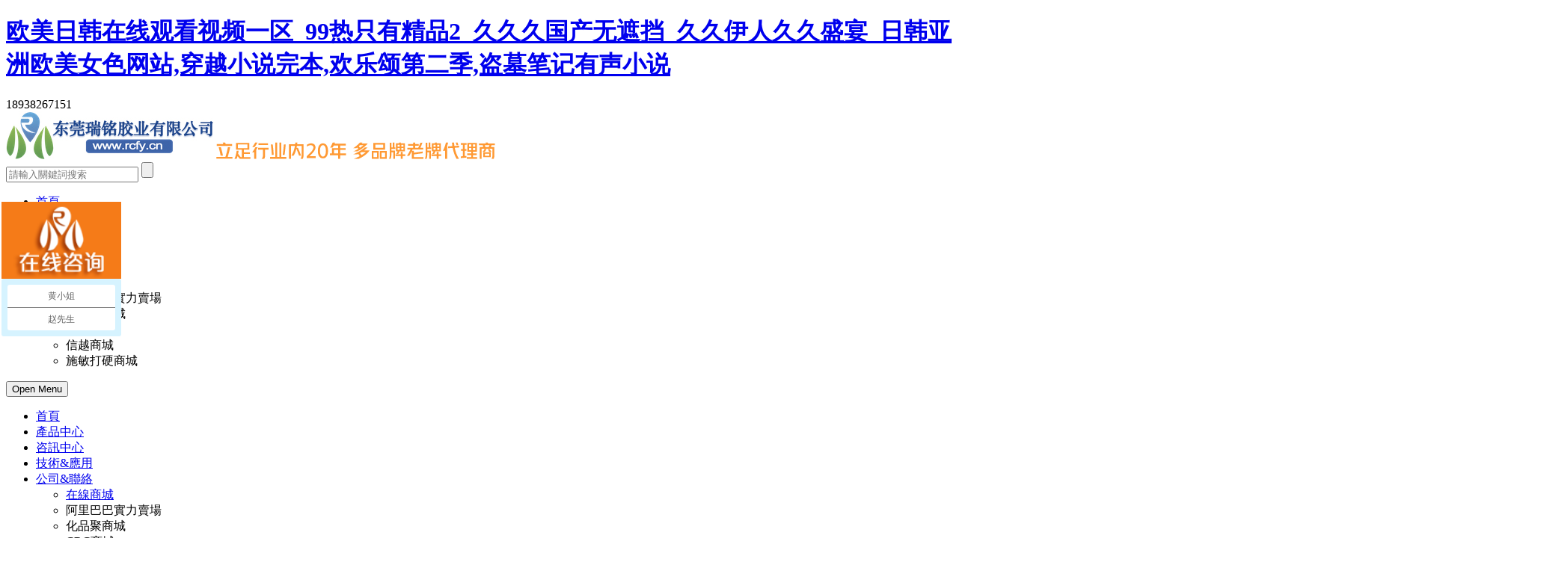

--- FILE ---
content_type: text/html
request_url: http://www.the-new-saltpipe.com/question/476.html
body_size: 14483
content:
<!DOCTYPE html>
<html lang="zh-cn">
<head>
    <meta charset="utf-8">
    <meta http-equiv="X-UA-Compatible" content="IE=edge">
    <title>&#29572;&#24187;&#23567;&#35828;&#25490;&#34892;&#27036;&#44;&#26368;&#22909;&#30475;&#30340;&#23567;&#35828;&#25490;&#34892;&#44;&#22909;&#30475;&#30340;&#35328;&#24773;&#23567;&#35828;</title>
    <meta name="keywords" content="&#29572;&#24187;&#23567;&#35828;&#25490;&#34892;&#27036;&#44;&#26368;&#22909;&#30475;&#30340;&#23567;&#35828;&#25490;&#34892;&#44;&#22909;&#30475;&#30340;&#35328;&#24773;&#23567;&#35828;" />
    <meta name="description" content="&#29572;&#24187;&#23567;&#35828;&#25490;&#34892;&#27036;&#44;&#26368;&#22909;&#30475;&#30340;&#23567;&#35828;&#25490;&#34892;&#44;&#22909;&#30475;&#30340;&#35328;&#24773;&#23567;&#35828;&#44;&#22823;&#20027;&#23472;&#44;&#23436;&#32654;&#19990;&#30028;&#22269;&#38469;&#29256;&#19979;&#36733;&#44;&#23558;&#22812;&#32;&#29483;&#33147;&#32;&#23567;&#35828;" />
	<meta name="baidu-site-verification" content="ibge34Ptvn" />
<meta name="360-site-verification" content="9bdf2026c1c0b7ff5d87f5ee632911aa" />
<meta name="shenma-site-verification" content="55163dc10fab577922eb0d93cfaf3c14_1604459165">
    <!-- Bootstrap -->
    <link href="http://www.the-new-saltpipe.com/static/css/bootstrap.min.css" rel="stylesheet">
    <link href="http://www.the-new-saltpipe.com/static/css/component.css" rel="stylesheet" type="text/css" />
    <link href="http://www.the-new-saltpipe.com/static/css/mystyle.css" rel="stylesheet">
    <link href="http://www.the-new-saltpipe.com/static/css/font-awesome.min.css" rel="stylesheet">     
    <!-- HTML5 shim and Respond.js for IE8 support of HTML5 elements and media queries -->
    <!-- WARNING: Respond.js doesn't work if you view the page via file:// -->
    <!--[if lt IE 9]>
      <script src="http://cdn.bootcss.com/html5shiv/3.7.2/html5shiv.min.js"></script>
      <script src="http://cdn.bootcss.com/respond.js/1.4.2/respond.min.js"></script>
    <![endif]-->

<link rel='stylesheet' id='dashicons-css'  href='http://www.the-new-saltpipe.com/static/css/dashicons.min.css' type='text/css' media='all' />
<link rel='stylesheet' id='thickbox-css'  href='http://www.the-new-saltpipe.com/static/css/thickbox.css' type='text/css' media='all' />
<script type='text/javascript' src='http://www.the-new-saltpipe.com/static/js/jquery.js'></script>
<script type='text/javascript' src='http://www.the-new-saltpipe.com/static/js/jquery-migrate.min.js'></script>
<link rel='https://api.w.org/' href='http://www.the-new-saltpipe.com/wp-json/' />
<link rel="stylesheet" type="text/css" media="all" href="http://www.the-new-saltpipe.com/static/css/css.css" />
<script type="text/javascript" src="http://www.the-new-saltpipe.com/static/js/script.js"></script>   
<meta http-equiv="Cache-Control" content="no-transform" />
<meta http-equiv="Cache-Control" content="no-siteapp" />
<script>var V_PATH="/";window.onerror=function(){ return true; };</script>
</head>
<body>
<div class="pl_css_ganrao" style="display: none;"></div>
<h1><a href="http://www.the-new-saltpipe.com/">&#27431;&#32654;&#26085;&#38889;&#22312;&#32447;&#35266;&#30475;&#35270;&#39057;&#19968;&#21306;&#95;&#57;&#57;&#28909;&#21482;&#26377;&#31934;&#21697;&#50;&#95;&#20037;&#20037;&#20037;&#22269;&#20135;&#26080;&#36974;&#25377;&#95;&#20037;&#20037;&#20234;&#20154;&#20037;&#20037;&#30427;&#23476;&#95;&#26085;&#38889;&#20122;&#27954;&#27431;&#32654;&#22899;&#33394;&#32593;&#31449;&#44;&#31359;&#36234;&#23567;&#35828;&#23436;&#26412;&#44;&#27426;&#20048;&#39042;&#31532;&#20108;&#23395;&#44;&#30423;&#22675;&#31508;&#35760;&#26377;&#22768;&#23567;&#35828;</a></h1>
<div id="5vbn1" class="pl_css_ganrao" style="display: none;"><track id="5vbn1"></track><th id="5vbn1"><strong id="5vbn1"></strong></th><span id="5vbn1"></span><meter id="5vbn1"></meter><track id="5vbn1"><th id="5vbn1"></th></track><em id="5vbn1"></em><font id="5vbn1"><th id="5vbn1"><strong id="5vbn1"><progress id="5vbn1"></progress></strong></th></font><rp id="5vbn1"><output id="5vbn1"><output id="5vbn1"><b id="5vbn1"></b></output></output></rp><optgroup id="5vbn1"><dfn id="5vbn1"><th id="5vbn1"><video id="5vbn1"></video></th></dfn></optgroup><progress id="5vbn1"></progress><small id="5vbn1"><track id="5vbn1"></track></small><progress id="5vbn1"><div id="5vbn1"><div id="5vbn1"><big id="5vbn1"></big></div></div></progress><em id="5vbn1"><sub id="5vbn1"></sub></em><nobr id="5vbn1"><track id="5vbn1"></track></nobr><track id="5vbn1"></track><label id="5vbn1"><optgroup id="5vbn1"></optgroup></label><strike id="5vbn1"><strike id="5vbn1"><legend id="5vbn1"><legend id="5vbn1"></legend></legend></strike></strike><video id="5vbn1"><video id="5vbn1"></video></video><sub id="5vbn1"><mark id="5vbn1"><mark id="5vbn1"><meter id="5vbn1"></meter></mark></mark></sub><span id="5vbn1"><dl id="5vbn1"><dl id="5vbn1"><sup id="5vbn1"></sup></dl></dl></span><video id="5vbn1"></video><sup id="5vbn1"><var id="5vbn1"><var id="5vbn1"><i id="5vbn1"></i></var></var></sup><ol id="5vbn1"><dl id="5vbn1"></dl></ol><optgroup id="5vbn1"><dfn id="5vbn1"><th id="5vbn1"><video id="5vbn1"></video></th></dfn></optgroup><thead id="5vbn1"><form id="5vbn1"><form id="5vbn1"><address id="5vbn1"></address></form></form></thead><legend id="5vbn1"><ol id="5vbn1"><ol id="5vbn1"><label id="5vbn1"></label></ol></ol></legend><th id="5vbn1"></th><form id="5vbn1"><listing id="5vbn1"><listing id="5vbn1"><th id="5vbn1"></th></listing></listing></form><u id="5vbn1"><b id="5vbn1"><small id="5vbn1"><tt id="5vbn1"></tt></small></b></u><thead id="5vbn1"><thead id="5vbn1"><p id="5vbn1"><p id="5vbn1"></p></p></thead></thead><dfn id="5vbn1"></dfn><track id="5vbn1"><th id="5vbn1"></th></track><sup id="5vbn1"><var id="5vbn1"><i id="5vbn1"><legend id="5vbn1"></legend></i></var></sup><listing id="5vbn1"><track id="5vbn1"><track id="5vbn1"><ruby id="5vbn1"></ruby></track></track></listing><form id="5vbn1"></form><listing id="5vbn1"><dfn id="5vbn1"></dfn></listing><menuitem id="5vbn1"><big id="5vbn1"><big id="5vbn1"><address id="5vbn1"></address></big></big></menuitem><u id="5vbn1"></u><em id="5vbn1"></em><legend id="5vbn1"><div id="5vbn1"><strike id="5vbn1"><span id="5vbn1"></span></strike></div></legend><address id="5vbn1"><address id="5vbn1"><pre id="5vbn1"><span id="5vbn1"></span></pre></address></address><listing id="5vbn1"><track id="5vbn1"><track id="5vbn1"><rp id="5vbn1"></rp></track></track></listing><rp id="5vbn1"><video id="5vbn1"></video></rp><strike id="5vbn1"></strike><menuitem id="5vbn1"><big id="5vbn1"></big></menuitem><div id="5vbn1"><strike id="5vbn1"></strike></div><label id="5vbn1"></label><b id="5vbn1"></b><ruby id="5vbn1"><ruby id="5vbn1"></ruby></ruby><b id="5vbn1"><font id="5vbn1"><sub id="5vbn1"><sub id="5vbn1"></sub></sub></font></b><pre id="5vbn1"><strong id="5vbn1"><u id="5vbn1"><form id="5vbn1"></form></u></strong></pre><legend id="5vbn1"></legend><strong id="5vbn1"></strong><style id="5vbn1"></style><thead id="5vbn1"></thead><ins id="5vbn1"></ins><dfn id="5vbn1"><var id="5vbn1"></var></dfn><em id="5vbn1"><em id="5vbn1"><thead id="5vbn1"><thead id="5vbn1"></thead></thead></em></em><tt id="5vbn1"><b id="5vbn1"><font id="5vbn1"><em id="5vbn1"></em></font></b></tt><meter id="5vbn1"></meter><span id="5vbn1"><form id="5vbn1"></form></span><em id="5vbn1"></em><track id="5vbn1"><track id="5vbn1"><rp id="5vbn1"><rp id="5vbn1"></rp></rp></track></track><form id="5vbn1"></form><small id="5vbn1"><small id="5vbn1"></small></small><div id="5vbn1"><div id="5vbn1"></div></div><form id="5vbn1"><address id="5vbn1"><span id="5vbn1"><progress id="5vbn1"></progress></span></address></form><em id="5vbn1"><sub id="5vbn1"><thead id="5vbn1"><thead id="5vbn1"></thead></thead></sub></em><label id="5vbn1"><label id="5vbn1"><dfn id="5vbn1"><nobr id="5vbn1"></nobr></dfn></label></label><thead id="5vbn1"><p id="5vbn1"><style id="5vbn1"><style id="5vbn1"></style></style></p></thead><dfn id="5vbn1"></dfn><form id="5vbn1"></form><form id="5vbn1"><optgroup id="5vbn1"></optgroup></form><dfn id="5vbn1"><tt id="5vbn1"></tt></dfn><sub id="5vbn1"><span id="5vbn1"></span></sub><i id="5vbn1"></i><form id="5vbn1"><small id="5vbn1"></small></form><span id="5vbn1"><form id="5vbn1"><form id="5vbn1"><pre id="5vbn1"></pre></form></form></span><acronym id="5vbn1"><acronym id="5vbn1"></acronym></acronym><var id="5vbn1"><i id="5vbn1"><pre id="5vbn1"><label id="5vbn1"></label></pre></i></var><ruby id="5vbn1"><ruby id="5vbn1"><ins id="5vbn1"><small id="5vbn1"></small></ins></ruby></ruby><ins id="5vbn1"></ins><dfn id="5vbn1"><th id="5vbn1"><label id="5vbn1"><pre id="5vbn1"></pre></label></th></dfn><em id="5vbn1"></em><div id="5vbn1"><strike id="5vbn1"><legend id="5vbn1"><legend id="5vbn1"></legend></legend></strike></div><pre id="5vbn1"><label id="5vbn1"></label></pre><th id="5vbn1"></th><strike id="5vbn1"><thead id="5vbn1"></thead></strike><form id="5vbn1"><form id="5vbn1"><pre id="5vbn1"><pre id="5vbn1"></pre></pre></form></form><tt id="5vbn1"></tt><dl id="5vbn1"><label id="5vbn1"><legend id="5vbn1"><strike id="5vbn1"></strike></legend></label></dl><sup id="5vbn1"><var id="5vbn1"><strong id="5vbn1"><listing id="5vbn1"></listing></strong></var></sup><track id="5vbn1"><th id="5vbn1"></th></track><em id="5vbn1"><tt id="5vbn1"></tt></em><strong id="5vbn1"><label id="5vbn1"></label></strong><ins id="5vbn1"><ins id="5vbn1"><meter id="5vbn1"><big id="5vbn1"></big></meter></ins></ins><label id="5vbn1"><form id="5vbn1"><optgroup id="5vbn1"><dfn id="5vbn1"></dfn></optgroup></form></label><ruby id="5vbn1"><mark id="5vbn1"></mark></ruby><ins id="5vbn1"></ins><acronym id="5vbn1"></acronym><track id="5vbn1"><rp id="5vbn1"><ins id="5vbn1"><ins id="5vbn1"></ins></ins></rp></track><th id="5vbn1"><video id="5vbn1"></video></th><output id="5vbn1"><u id="5vbn1"><b id="5vbn1"><font id="5vbn1"></font></b></u></output><ins id="5vbn1"><ins id="5vbn1"></ins></ins><var id="5vbn1"><nobr id="5vbn1"><nobr id="5vbn1"><track id="5vbn1"></track></nobr></nobr></var><legend id="5vbn1"><strike id="5vbn1"><strike id="5vbn1"><legend id="5vbn1"></legend></strike></strike></legend><dfn id="5vbn1"></dfn><ins id="5vbn1"><ins id="5vbn1"></ins></ins><optgroup id="5vbn1"><optgroup id="5vbn1"></optgroup></optgroup><track id="5vbn1"><track id="5vbn1"><rp id="5vbn1"><rp id="5vbn1"></rp></rp></track></track><ruby id="5vbn1"><ruby id="5vbn1"><ins id="5vbn1"><small id="5vbn1"></small></ins></ruby></ruby><address id="5vbn1"></address><strong id="5vbn1"></strong><strike id="5vbn1"></strike><thead id="5vbn1"></thead><sub id="5vbn1"></sub><output id="5vbn1"><ruby id="5vbn1"></ruby></output><form id="5vbn1"><optgroup id="5vbn1"></optgroup></form><dl id="5vbn1"><acronym id="5vbn1"><sup id="5vbn1"><sup id="5vbn1"></sup></sup></acronym></dl><sup id="5vbn1"></sup><strong id="5vbn1"><strong id="5vbn1"></strong></strong><sub id="5vbn1"><thead id="5vbn1"></thead></sub><output id="5vbn1"><mark id="5vbn1"></mark></output><sup id="5vbn1"><ol id="5vbn1"></ol></sup><i id="5vbn1"></i><i id="5vbn1"><pre id="5vbn1"><label id="5vbn1"><strong id="5vbn1"></strong></label></pre></i><b id="5vbn1"></b><ol id="5vbn1"></ol><nobr id="5vbn1"><strong id="5vbn1"><strong id="5vbn1"><form id="5vbn1"></form></strong></strong></nobr><dfn id="5vbn1"></dfn><u id="5vbn1"><u id="5vbn1"></u></u><optgroup id="5vbn1"><strong id="5vbn1"><u id="5vbn1"><listing id="5vbn1"></listing></u></strong></optgroup><i id="5vbn1"><i id="5vbn1"><pre id="5vbn1"><label id="5vbn1"></label></pre></i></i><thead id="5vbn1"><pre id="5vbn1"></pre></thead><menuitem id="5vbn1"><font id="5vbn1"><font id="5vbn1"><sub id="5vbn1"></sub></font></font></menuitem><style id="5vbn1"></style><th id="5vbn1"></th><thead id="5vbn1"><address id="5vbn1"><pre id="5vbn1"><pre id="5vbn1"></pre></pre></address></thead><legend id="5vbn1"><legend id="5vbn1"></legend></legend><legend id="5vbn1"></legend><th id="5vbn1"><th id="5vbn1"><video id="5vbn1"><strong id="5vbn1"></strong></video></th></th><video id="5vbn1"><video id="5vbn1"><u id="5vbn1"><u id="5vbn1"></u></u></video></video><ins id="5vbn1"></ins><ruby id="5vbn1"><ins id="5vbn1"><small id="5vbn1"><dfn id="5vbn1"></dfn></small></ins></ruby><dfn id="5vbn1"></dfn><legend id="5vbn1"><legend id="5vbn1"></legend></legend><ol id="5vbn1"></ol><output id="5vbn1"><ruby id="5vbn1"></ruby></output><rp id="5vbn1"><video id="5vbn1"></video></rp><i id="5vbn1"></i></div>

<!---PC-導航--->
<div   id="zvzj24goes"   class="header">
	<div   id="zvzj24goes"   class="container">
    	<div   id="zvzj24goes"   class="dh">18938267151</div>
        <div   id="zvzj24goes"   class="clearfix">
        	<div   id="zvzj24goes"   class="logo clearfix">
            	<a href="http://www.the-new-saltpipe.com/"><img class="img-responsive" src="http://www.the-new-saltpipe.com/static/picture/logo.jpg"></a>
                <img class="daili img-responsive" src="http://www.the-new-saltpipe.com/static/picture/dl.png">
            </div>
            <div   id="zvzj24goes"   class="sousuo">
			<form class="clearfix"  action="http://www.the-new-saltpipe.com/index.php" method="get"  id="searchform">
                <input type="hidden" name="m" value="search"/>
				<input type="hidden" name="c" value="index"/>
				<input type="hidden" name="a" value="init"/>
				<input type="hidden" name="typeid" value="53" id="typeid"/>
				<input type="hidden" name="siteid" value="1" id="siteid"/>
                <input name="q" id="q" type="text" class="text" placeholder="請輸入關鍵詞搜索" onfocus="if (this.value == 'search this site...') {this.value = '';}" onblur="if (this.value == '') {this.value = 'search this site...';}">
               <input  id="searchsubmit" type="submit" class="btn" value="">
            </form>
            	
            </div>
        </div>
    </div>
    
    <div   id="zvzj24goes"   class="nav">
    	<div   id="zvzj24goes"   class="container">
                            <ul class="clearfix" id="test">
                <li id="zvzj24goes"    class="menu-item menu-item-type-custom menu-item-object-custom current-menu-item current_page_item menu-item-home menu-item-14"><a href="http://www.the-new-saltpipe.com">首頁</a></li>
                    
                  <li id="zvzj24goes"    class="menu-item menu-item-type-taxonomy menu-item-object-category menu-item-1"><a href="http://www.the-new-saltpipe.com/products-index.html">產品中心</a></li>
                    
                  <li id="zvzj24goes"    class="menu-item menu-item-type-taxonomy menu-item-object-category menu-item-2"><a href="http://www.the-new-saltpipe.com/news-index.html">咨訊中心</a></li>
                    
                  <li id="zvzj24goes"    class="menu-item menu-item-type-taxonomy menu-item-object-category menu-item-3"><a href="http://www.the-new-saltpipe.com/html/techapp-index.html">技術&應用</a></li>
                    
                  <li id="zvzj24goes"    class="menu-item menu-item-type-taxonomy menu-item-object-category menu-item-4"><a href="http://www.the-new-saltpipe.com/index.php?m=content&c=index&a=lists&catid=4">公司&聯絡</a></li>
                      
                <li><span style="color: #fff;font-size: 18px;text-align: center;box-sizing: border-box;display: inline-block;min-width: 75px;margin: 0 auto;">在線商城<i class="glyphicon glyphicon-menu-down"></i></span>
                	<ul class="subnav">
                        <li><a >阿里巴巴實力賣場</a></li>
                        <li><a >化品聚商城</a></li>
                        <li><a >CRC商城</a></li>
                        <li><a >信越商城</a></li>
                        <li><a >施敏打硬商城</a></li>
                        
                    </ul>
                </li>
                
            </ul>
                    </div>
    </div>
</div>
<!---PC-導航--->

<!---手機導航--->
<div   id="zvzj24goes"   class="mobile-navigation">    
    <div   class="zvzj24goes"   id="dl-menu" class="dl-menuwrapper">
        <button id="dl-menu-button">Open Menu</button>
        <ul class="dl-menu">
               <li id="zvzj24goes"    class="menu-item menu-item-type-custom menu-item-object-custom current-menu-item current_page_item menu-item-home menu-item-14"><a href="http://www.the-new-saltpipe.com">首頁</a></li>
                    
                  <li id="zvzj24goes"    class="menu-item menu-item-type-taxonomy menu-item-object-category menu-item-1"><a href="http://www.the-new-saltpipe.com/products-index.html">產品中心</a></li>
                    
                  <li id="zvzj24goes"    class="menu-item menu-item-type-taxonomy menu-item-object-category menu-item-2"><a href="http://www.the-new-saltpipe.com/news-index.html">咨訊中心</a></li>
                    
                  <li id="zvzj24goes"    class="menu-item menu-item-type-taxonomy menu-item-object-category menu-item-3"><a href="http://www.the-new-saltpipe.com/html/techapp-index.html">技術&應用</a></li>
                    
                  <li id="zvzj24goes"    class="menu-item menu-item-type-taxonomy menu-item-object-category menu-item-4"><a href="http://www.the-new-saltpipe.com/index.php?m=content&c=index&a=lists&catid=4">公司&聯絡</a></li>
                           	<ul class="dl-submenu">
                    <li id="zvzj24goes"    class="dl-back"><a href="#">在線商城</a></li>
                    <li><a >阿里巴巴實力賣場</a></li>
                    <li><a >化品聚商城</a></li>
                    <li><a >CRC商城</a></li>
                    <li><a >信越商城</a></li>
                    <li><a >施敏打硬商城</a></li>
                    
                </ul>
            </li>
        </ul>
    </div>
</div>

<!---手機導航---><!-- jQuery-->
<script src="/static/js/jquery-1.8.3.min.js"></script>
<script src="/static/js/bootstrap.min.js"></script>
<script>
$(function () {
    $(".body").css("overflow", "hidden");
    layout();
    $(window).resize(function () {
        layout();
    });
});
function layout() {
    var widthv = $(".slide").width();
	$(".rximg img").css("width", 278);
	$(".rximg img").css("height", 278);

    var widthf = $(".yyimg").width();
	$(".yyimg img").css("width", widthf);
	$(".yyimg img").css("height", widthf*0.75);

}
</script>
<style>
.bx-wrapper{ margin:0 auto;}
</style>
<!--main-->
<div   id="zvzj24goes"   class="main">
	<div   id="zvzj24goes"   class="slider">
        <div   id="zvzj24goes"   class="callbacks_container">
             
            <ul class="rslides" id="slider">
                          </ul>
                   </div>
    </div>
    <div   id="zvzj24goes"   class="index-boxa">
    	<div   id="zvzj24goes"   class="container">
        	<div   id="zvzj24goes"   class="title">
            	<h3>主營品牌</h3>
                <span>PRODUCT CATALOGUE</span>
            </div>
        	
            <div   id="zvzj24goes"   class="index-boxa-fi clearfix">
            	<div   id="zvzj24goes"   class="index-boxa-nav">
                	<h4>產品目錄</h4>
                    <ul class="index-boxa-ul">
                           
                        <li><a href="http://www.the-new-saltpipe.com/lube-index.html">潤滑劑</a></li>
				           
                        <li><a href="http://www.the-new-saltpipe.com/adhesive-index.html">膠粘劑</a></li>
				           
                        <li><a href="http://www.the-new-saltpipe.com/Cleans_Protects-index.html">清潔防銹</a></li>
				           
                        <li><a href="http://www.the-new-saltpipe.com/moldlube-index.html">脫模劑</a></li>
				           
                        <li><a href="http://www.the-new-saltpipe.com/specail-index.html">特種產品</a></li>
				           
                        <li><a href="http://www.the-new-saltpipe.com/detection_mark-index.html">專業檢測標記</a></li>
				           
                        <li><a href="http://www.the-new-saltpipe.com/personal-care-index.html">個人護理</a></li>
				                         </ul>                
                </div>
				 
                           
                <!--膠粘劑/助劑-->
                <div   id="zvzj24goes"   class="index-boxa-list" style="display: block;">
				
                	<ul class="clearfix">
                          
                        
                        	
                    	<li>
                        	<div   id="zvzj24goes"   class="item">
                            	<div   id="zvzj24goes"   class="img-box"><img src="http://www.the-new-saltpipe.com/uploadfile/2021/0609/20210609103111469.jpg"></div>
                                <div   id="zvzj24goes"   class="txt-box">
                                	<span>美國CRC環保工業</span>
                                	<ul class="txt-ul">
                                                                                                                                    
                                                                                                                                          <li><a href="http://www.the-new-saltpipe.com/gryfilm-3.html">美國CRC03005多功能潤滑及緩蝕劑干性防銹劑</a></li>
                                                                                                                                                                                                                                       <li><a href="http://www.the-new-saltpipe.com/grease-5.html">美國CRC SL35913耐極高溫鎳基粘質油脂鎳基抗咬合潤滑劑</a></li>
                                                                                                                                                                                                                                       <li><a href="http://www.the-new-saltpipe.com/oil-14.html">美國CRC03035食品級水基硅脂潤滑劑</a></li>
                                                                                                                                                                                                                                       <li><a href="http://www.the-new-saltpipe.com/grease-6.html">美國CRC SL3155超白白鋰油脂</a></li>
                                                                                                                                                                                                                                       <li><a href="http://www.the-new-saltpipe.com/sealant-7.html">美國CRC03400攻牙切削油切削油</a></li>
                                                                                                                                                                                                                                       <li><a href="http://www.the-new-saltpipe.com/leakdetector-9.html">美國CRC14503泄露檢測劑</a></li>
                                                                                                                                                                                                                                       <li><a href="http://www.the-new-saltpipe.com/freezer-10.html">美國CRC14086急速冷凍電子設備冷凍劑</a></li>
                                                                                                                                                                                                                                       <li><a href="http://www.the-new-saltpipe.com/indusclean-11.html">美國CRC14085crc環保型除塵劑crc高壓空氣罐</a></li>
                                                                                                                                                                                                                                                                                                                                                                                                                                                                                                                                                                                                                                                                                                                                                                                                                                                                                                                                                                                                                                                                                                                                                                                                                                                                                                                                                                                                                                                                                                                                                                                                                                                                                                                                                                                                                                                                                  
                                    </ul>
                                    <a href="index.php?m=content&c=type&catid=1&typeid=54" class="more">更多產品</a>
                                </div>
                            </div>
                        </li>
                        	
                    	<li>
                        	<div   id="zvzj24goes"   class="item">
                            	<div   id="zvzj24goes"   class="img-box"><img src="http://www.the-new-saltpipe.com/uploadfile/2020/0401/20200401060620221.jpg"></div>
                                <div   id="zvzj24goes"   class="txt-box">
                                	<span>日本信越(ShinEtsu)</span>
                                	<ul class="txt-ul">
                                                                                                                                    
                                                                                                                                          <li><a href="http://www.the-new-saltpipe.com/oil-30.html">ShinEtsu信越KF-965-100CS變性硅油 耐高溫改性硅油 日本潤滑導熱油</a></li>
                                                                                                                                                                                                                                       <li><a href="http://www.the-new-saltpipe.com/oil-31.html">ShinEtsu信越KF-96-10000CS二甲基硅油 高溫潤滑油 減震油 脫模劑</a></li>
                                                                                                                                                                                                                                       <li><a href="http://www.the-new-saltpipe.com/oil-32.html">ShinEtsu信越KF-96-1000CS二甲基硅油 潤滑油 線油 脫模劑</a></li>
                                                                                                                                                                                                                                       <li><a href="http://www.the-new-saltpipe.com/oil-34.html">ShinEtsu 信越KF-96-350CS二甲基硅油 線油 潤滑油 脫模劑</a></li>
                                                                                                                                                                                                                                       <li><a href="http://www.the-new-saltpipe.com/oil-35.html">ShinEtsu 信越G-776耐熱可靠性工業潤滑油 導熱硅脂合成油</a></li>
                                                                                                                                                                                                                                       <li><a href="http://www.the-new-saltpipe.com/grease-145.html">ShinEtsu信越HIVAC-G真空密封油高溫潤滑脂 高真空密封脂</a></li>
                                                                                                                                                                                                                                       <li><a href="http://www.the-new-saltpipe.com/grease-146.html">ShinEtsu信越HIVAC-G耐熱性耐氧化高真空密封潤滑硅脂膠水</a></li>
                                                                                                                                                                                                                                       <li><a href="http://www.the-new-saltpipe.com/thermalgrease-147.html">信越G751日本信越耐熱導熱油正品shinEtsu G-751信越絕緣導熱膏代理</a></li>
                                                                                                                                                                                                                                                                                                                                                                                                                                                                                                                                                                                                                                                                                                                                                                                                                                                                                                                                                                                                                                                                                                                                                                                                                                                                                                                                                                                                                                                                                                                                                                                                                                                                                                                                                                                                                                                                                  
                                    </ul>
                                    <a href="index.php?m=content&c=type&catid=1&typeid=55" class="more">更多產品</a>
                                </div>
                            </div>
                        </li>
                        	
                    	<li>
                        	<div   id="zvzj24goes"   class="item">
                            	<div   id="zvzj24goes"   class="img-box"><img src="http://www.the-new-saltpipe.com/uploadfile/2020/0416/20200416054335273.jpg"></div>
                                <div   id="zvzj24goes"   class="txt-box">
                                	<span>道康寧(DOWCORNING)</span>
                                	<ul class="txt-ul">
                                                                                                                                    
                                                                                                                                          <li><a href="http://www.the-new-saltpipe.com/grease-133.html">道康寧（Dow）YM-102合成極壓潤滑脂 軸承潤滑脂</a></li>
                                                                                                                                                                                                                                       <li><a href="http://www.the-new-saltpipe.com/grease-134.html">道康寧（Dow）EM-50L潤滑油脂齒輪潤滑脂</a></li>
                                                                                                                                                                                                                                       <li><a href="http://www.the-new-saltpipe.com/grease-135.html">道康寧（Dow）EM-30L合成潤滑脂塑料件潤滑脂</a></li>
                                                                                                                                                                                                                                       <li><a href="http://www.the-new-saltpipe.com/sealant-273.html">道康寧（Dow）NP中性多功能硅酮密封膠 灰色</a></li>
                                                                                                                                                                                                                                       <li><a href="http://www.the-new-saltpipe.com/sealant-274.html">道康寧（Dow）NP中性多功能硅酮密封膠 白色</a></li>
                                                                                                                                                                                                                                       <li><a href="http://www.the-new-saltpipe.com/sealant-275.html">道康寧（Dow） SE9187單組分密封膠硅膠</a></li>
                                                                                                                                                                                                                                       <li><a href="http://www.the-new-saltpipe.com/sealant-276.html">道康寧（Dow）DC736單組份無垂流硅膠耐熱密封膠</a></li>
                                                                                                                                                                                                                                       <li><a href="http://www.the-new-saltpipe.com/sealant-277.html">道康寧DC-734 電子紅膠 DC734電子硅質耐高溫紅膠</a></li>
                                                                                                                                                                                                                                                                                                                                                                                                                                                                                                                                                                                                                                                                                                                                                                                                                                                                                                                                                                                                                                                                                                                                                                                                                                                                                                                                                                                                                                                          
                                    </ul>
                                    <a href="index.php?m=content&c=type&catid=1&typeid=56" class="more">更多產品</a>
                                </div>
                            </div>
                        </li>
                        	
                    	<li>
                        	<div   id="zvzj24goes"   class="item">
                            	<div   id="zvzj24goes"   class="img-box"><img src="http://www.the-new-saltpipe.com/uploadfile/2020/0416/20200416054355984.png"></div>
                                <div   id="zvzj24goes"   class="txt-box">
                                	<span>施敏打硬（CEMEDINE)</span>
                                	<ul class="txt-ul">
                                                                                                                                    
                                                                                                                                          <li><a href="http://www.the-new-saltpipe.com/sealant-224.html">施敏打硬G-485熱可塑性樹脂粘結劑 ABS/PC系列</a></li>
                                                                                                                                                                                                                                       <li><a href="http://www.the-new-saltpipe.com/sealant-225.html">正品臺灣施敏打硬C-163AM無鹵無苯中心膠工C163AM業用接著劑</a></li>
                                                                                                                                                                                                                                       <li><a href="http://www.the-new-saltpipe.com/sealant-226.html">施敏打硬575F環保型 黃膠 CEMEDINE喇叭膠 小支 180ML/支</a></li>
                                                                                                                                                                                                                                       <li><a href="http://www.the-new-saltpipe.com/sealant-227.html">施敏打硬575H黃膠 575H泡棉粘合劑 CEMEDINE四氟防腐膠水</a></li>
                                                                                                                                                                                                                                       <li><a href="http://www.the-new-saltpipe.com/sealant-228.html">施敏打硬Super-X720WH膠水正品CEMEDINESX720WH大支白色膏狀UL阻燃密封膠精密阻燃粘合劑333ml</a></li>
                                                                                                                                                                                                                                       <li><a href="http://www.the-new-saltpipe.com/sealant-229.html">施敏打硬合工打固萬能強力型接著劑</a></li>
                                                                                                                                                                                                                                       <li><a href="http://www.the-new-saltpipe.com/sealant-230.html">施敏打硬AB膠金屬粘接陶瓷器super-5/HI-5環氧樹脂AB膠水</a></li>
                                                                                                                                                                                                                                       <li><a href="http://www.the-new-saltpipe.com/sealant-231.html">日本原裝正品施敏打硬/CEMEDINE CS-4503工業用高性能接著劑</a></li>
                                                                                                                                                                                                                                                                                                                                                                                                                                                                                                                                                                                                                                                                                                                                                                                                                                                                                                                                                                                                                                                                                                                                                                                                                                                                                                                                                                                                                                                                                                                                                                                                                                                                                                                                                                                                                                                                                  
                                    </ul>
                                    <a href="index.php?m=content&c=type&catid=1&typeid=57" class="more">更多產品</a>
                                </div>
                            </div>
                        </li>
                        	
                    	<li>
                        	<div   id="zvzj24goes"   class="item">
                            	<div   id="zvzj24goes"   class="img-box"><img src="http://www.the-new-saltpipe.com/uploadfile/2020/0416/20200416054420463.jpg"></div>
                                <div   id="zvzj24goes"   class="txt-box">
                                	<span>邁圖（momentive）</span>
                                	<ul class="txt-ul">
                                                                                                                                    
                                                                                                                                          <li><a href="http://www.the-new-saltpipe.com/sealant-271.html">邁圖（momentive）TSE397-W/B/C涂覆披覆密封膠 流動性粘合劑</a></li>
                                                                                                                                                                                                                                       <li><a href="http://www.the-new-saltpipe.com/sealant-272.html">邁圖（momentive）TSE382-C白色密封絕緣硅膠通用型粘接力強</a></li>
                                                                                                                                                                                                                                       <li><a href="http://www.the-new-saltpipe.com/thermalgrease-342.html">邁圖（momentive） YG-6260通用型導熱膏 散熱膏 導熱硅脂</a></li>
                                                                                                                                                                                                                                       <li><a href="http://www.the-new-saltpipe.com/thermalgrease-343.html">邁圖（momentive）YG6111導熱硅脂硅膠 散熱膏</a></li>
                                                                                                                                                                                  
                                    </ul>
                                    <a href="index.php?m=content&c=type&catid=1&typeid=58" class="more">更多產品</a>
                                </div>
                            </div>
                        </li>
                        	
                    	<li>
                        	<div   id="zvzj24goes"   class="item">
                            	<div   id="zvzj24goes"   class="img-box"><img src="http://www.the-new-saltpipe.com/uploadfile/2020/0416/20200416054430946.jpg"></div>
                                <div   id="zvzj24goes"   class="txt-box">
                                	<span>樂泰（Loctite）</span>
                                	<ul class="txt-ul">
                                                                                                                                    
                                                                                                                                          <li><a href="http://www.the-new-saltpipe.com/gy-176.html">樂泰 Loctite 2701 高強度螺紋緊固劑 金屬固定劑</a></li>
                                                                                                                                                                                                                                       <li><a href="http://www.the-new-saltpipe.com/gy-177.html">樂泰 Loctite 680耐高溫圓柱形固持膠 金屬粘接厭氧膠</a></li>
                                                                                                                                                                                                                                       <li><a href="http://www.the-new-saltpipe.com/gy-178.html">樂泰 Loctite 680耐高溫圓柱形固持膠 金屬粘接厭氧膠</a></li>
                                                                                                                                                                                                                                       <li><a href="http://www.the-new-saltpipe.com/gy-179.html">樂泰 Loctite648圓柱形軸承固持膠 耐高溫膠厭氧膠</a></li>
                                                                                                                                                                                                                                       <li><a href="http://www.the-new-saltpipe.com/gy-180.html">樂泰 Loctite 648圓柱形軸承固持膠 耐高溫膠水 固持膠</a></li>
                                                                                                                                                                                                                                       <li><a href="http://www.the-new-saltpipe.com/gy-181.html">樂泰 Loctite 638固持膠 圓柱固持膠水 金屬緊固厭氧膠</a></li>
                                                                                                                                                                                                                                       <li><a href="http://www.the-new-saltpipe.com/gy-182.html">樂泰 Loctite 638固持膠 圓柱固持膠 金屬緊固厭氧膠</a></li>
                                                                                                                                                                                                                                       <li><a href="http://www.the-new-saltpipe.com/gy-183.html">樂泰 Loctite 620耐高溫固持膠 圓柱形部件固持膠 耐高溫厭氧膠</a></li>
                                                                                                                                                                                                                                                                                                                                                                                                                                                                                                                                                                                                                                                                                                                                                                                                                                                                                                                                                                                                                                                                                                                                                                                                                                                                                                                                                                                                                                                                                                                                                                                                                                                                                                                                                                                                                                                                                  
                                    </ul>
                                    <a href="index.php?m=content&c=type&catid=1&typeid=59" class="more">更多產品</a>
                                </div>
                            </div>
                        </li>
                        	
                    	<li>
                        	<div   id="zvzj24goes"   class="item">
                            	<div   id="zvzj24goes"   class="img-box"><img src="http://www.the-new-saltpipe.com/uploadfile/2020/0922/20200922051426681.jpg"></div>
                                <div   id="zvzj24goes"   class="txt-box">
                                	<span>英聯化工（ENIENT）</span>
                                	<ul class="txt-ul">
                                                                                                                                    
                                                                                                                                          <li><a href="http://www.the-new-saltpipe.com/grease-45.html">ENIENT EG0305透明保護漆 附著力好 粘度較低 絕緣UV指示</a></li>
                                                                                                                                                                                                                                       <li><a href="http://www.the-new-saltpipe.com/grease-46.html">ENIENT EL2313電器絕緣潤滑脂 絕緣密封抗氧化</a></li>
                                                                                                                                                                                                                                       <li><a href="http://www.the-new-saltpipe.com/grease-47.html">ENIENT EL2312輪胎生產潤滑脂 防腐防水長效低磨損</a></li>
                                                                                                                                                                                                                                       <li><a href="http://www.the-new-saltpipe.com/grease-48.html">ENIENT EL2311防擴散潤滑脂 塑膠相容 低擴散</a></li>
                                                                                                                                                                                                                                       <li><a href="http://www.the-new-saltpipe.com/grease-49.html">ENIENT EL2310抗燃潤滑脂 耐磨抗氧化耐高溫</a></li>
                                                                                                                                                                                                                                       <li><a href="http://www.the-new-saltpipe.com/grease-50.html">ENIENT EL2309耐酸潤滑脂 耐磨抗氧化耐高溫</a></li>
                                                                                                                                                                                                                                       <li><a href="http://www.the-new-saltpipe.com/grease-51.html">ENIENT EL2308耐甲醇潤滑脂 化學穩定機械穩定耐高溫</a></li>
                                                                                                                                                                                                                                       <li><a href="http://www.the-new-saltpipe.com/grease-52.html">ENIENT EL2307瓦楞機軸承潤滑脂 抗氧化低揮發耐高低溫</a></li>
                                                                                                                                                                                                                                                                                                                                                                                                                                                                                                                                                                                                                                                                                                                                                                                                                                                                                                                                                                                                                                                                                                                                                                                                                                                                                                                                                                                                                                                                                                                                                                                                                                                                                                                                                                                                                                                                                  
                                    </ul>
                                    <a href="index.php?m=content&c=type&catid=1&typeid=60" class="more">更多產品</a>
                                </div>
                            </div>
                        </li>
                        	
                    	<li>
                        	<div   id="zvzj24goes"   class="item">
                            	<div   id="zvzj24goes"   class="img-box"><img src="http://www.the-new-saltpipe.com/uploadfile/2021/0609/20210609103956494.jpg"></div>
                                <div   id="zvzj24goes"   class="txt-box">
                                	<span>日本新日石（ENEOS）</span>
                                	<ul class="txt-ul">
                                                                                                                                    
                                                                                                                                          <li><a href="http://www.the-new-saltpipe.com/elecclean-489.html">ENEOS清洗劑日本NSclean 100碳氫清洗劑</a></li>
                                                                                                                                                                                  
                                    </ul>
                                    <a href="index.php?m=content&c=type&catid=1&typeid=61" class="more">更多產品</a>
                                </div>
                            </div>
                        </li>
                        	
                    	<li>
                        	<div   id="zvzj24goes"   class="item">
                            	<div   id="zvzj24goes"   class="img-box"><img src="http://www.the-new-saltpipe.com/uploadfile/2021/0609/20210609015345627.png"></div>
                                <div   id="zvzj24goes"   class="txt-box">
                                	<span>東部化學（Maxbond）</span>
                                	<ul class="txt-ul">
                                                                                                                                    
                                                                                                                                          <li><a href="http://www.the-new-saltpipe.com/structuralglue-223.html">韓國MAXBOND 1603HFR充電器專用UL黃膠 高溫固定絕緣熱熔膠</a></li>
                                                                                                                                                                                  
                                    </ul>
                                    <a href="index.php?m=content&c=type&catid=1&typeid=62" class="more">更多產品</a>
                                </div>
                            </div>
                        </li>
                        	
                    	<li>
                        	<div   id="zvzj24goes"   class="item">
                            	<div   id="zvzj24goes"   class="img-box"><img src="http://www.the-new-saltpipe.com/uploadfile/2021/0617/20210617052430575.jpg"></div>
                                <div   id="zvzj24goes"   class="txt-box">
                                	<span>OKS</span>
                                	<ul class="txt-ul">
                                                                                                                                    
                                                                                                                                          <li><a href="http://www.the-new-saltpipe.com/leakdetector-543.html">德國OKS2811氣體檢漏劑測漏劑管道泄漏檢測劑氣管接頭焊縫測漏液潤滑劑</a></li>
                                                                                                                                                                                  
                                    </ul>
                                    <a href="index.php?m=content&c=type&catid=1&typeid=63" class="more">更多產品</a>
                                </div>
                            </div>
                        </li>
                                            </ul>
                    
                    <div   id="zvzj24goes"   class="ta-r clearfix">
                    	<a href="http://www.the-new-saltpipe.com/products-index.html" class="more-pp">更多品牌</a>
                    </div>
                </div>
               
           
      
              
            </div>
        </div>
    </div>
    <div   id="zvzj24goes"   class="index-boxb">
    	<div   id="zvzj24goes"   class="container">
        	<div   id="zvzj24goes"   class="title">
            	<h3>熱銷產品</h3>
                <span>HOT-SALE PRODUCT</span>
            </div>
            
            <div   id="zvzj24goes"   class="slider2">
				        	                                <div   id="zvzj24goes"   class="slide">
                            <div   id="zvzj24goes"   class="img-box rximg"><a href="http://www.the-new-saltpipe.com/coating-598.html"><img src="http://www.the-new-saltpipe.com/uploadfile/2023/0821/20230821032938659.jpg"></a></div>
                        </div>
                                           <div   id="zvzj24goes"   class="slide">
                            <div   id="zvzj24goes"   class="img-box rximg"><a href="http://www.the-new-saltpipe.com/oil-538.html"><img src="http://www.the-new-saltpipe.com/uploadfile/2022/0318/20220318034227930.jpg"></a></div>
                        </div>
                                           <div   id="zvzj24goes"   class="slide">
                            <div   id="zvzj24goes"   class="img-box rximg"><a href="http://www.the-new-saltpipe.com/oil-530.html"><img src="http://www.the-new-saltpipe.com/uploadfile/2022/0318/20220318034732966.jpg"></a></div>
                        </div>
                                           <div   id="zvzj24goes"   class="slide">
                            <div   id="zvzj24goes"   class="img-box rximg"><a href="http://www.the-new-saltpipe.com/oil-498.html"><img src="http://www.the-new-saltpipe.com/uploadfile/2022/0318/20220318034811770.jpg"></a></div>
                        </div>
                                           <div   id="zvzj24goes"   class="slide">
                            <div   id="zvzj24goes"   class="img-box rximg"><a href="http://www.the-new-saltpipe.com/grease-148.html"><img src="http://www.the-new-saltpipe.com/uploadfile/2020/0416/20200416062323354.jpg"></a></div>
                        </div>
                                           <div   id="zvzj24goes"   class="slide">
                            <div   id="zvzj24goes"   class="img-box rximg"><a href="http://www.the-new-saltpipe.com/gryfilm-38.html"><img src="http://www.the-new-saltpipe.com/uploadfile/2022/0318/20220318043754996.jpg"></a></div>
                        </div>
                                           <div   id="zvzj24goes"   class="slide">
                            <div   id="zvzj24goes"   class="img-box rximg"><a href="http://www.the-new-saltpipe.com/oil-36.html"><img src="http://www.the-new-saltpipe.com/uploadfile/2022/0318/20220318034842813.jpg"></a></div>
                        </div>
                                           <div   id="zvzj24goes"   class="slide">
                            <div   id="zvzj24goes"   class="img-box rximg"><a href="http://www.the-new-saltpipe.com/oil-35.html"><img src="http://www.the-new-saltpipe.com/uploadfile/2020/0416/20200416054549435.jpg"></a></div>
                        </div>
                                           <div   id="zvzj24goes"   class="slide">
                            <div   id="zvzj24goes"   class="img-box rximg"><a href="http://www.the-new-saltpipe.com/oil-34.html"><img src="http://www.the-new-saltpipe.com/uploadfile/2020/0416/20200416055133343.jpg"></a></div>
                        </div>
                                           <div   id="zvzj24goes"   class="slide">
                            <div   id="zvzj24goes"   class="img-box rximg"><a href="http://www.the-new-saltpipe.com/oil-32.html"><img src="http://www.the-new-saltpipe.com/uploadfile/2020/0416/20200416055150330.jpg"></a></div>
                        </div>
                                           <div   id="zvzj24goes"   class="slide">
                            <div   id="zvzj24goes"   class="img-box rximg"><a href="http://www.the-new-saltpipe.com/gryfilm-3.html"><img src="http://www.the-new-saltpipe.com/uploadfile/2022/0318/20220318043848955.jpg"></a></div>
                        </div>
                     
                  
            </div>            
		</div>    
    </div>
    <div   id="zvzj24goes"   class="index-boxc">
    	<div   id="zvzj24goes"   class="container">
        	<div   id="zvzj24goes"   class="title bs-title">
            	<h3>公司&聯絡 </h3>
                <span>COMPANY&LIIAISON </span>
            </div>
            <div   id="zvzj24goes"   class="index-boxc-ku">
	            <div   id="zvzj24goes"   class="row">
                	<div   id="zvzj24goes"   class="col-xs-12 col-sm-12 col-md-5 col-lg-5">
                    	<div   id="zvzj24goes"   class="img-box">
	                        <img src="static/picture/201812031716533876.png" class="img-responsive">
                        </div>
					</div>
                    <div   id="zvzj24goes"   class="col-xs-12 col-sm-12 col-md-6 col-lg-6">
                        <div   id="zvzj24goes"   class="txt-box">
                        	<h4>關于我們</h4>
                            <span style="color: rgb(255, 255, 255); font-family: 微軟雅黑; text-indent: 2em; box-sizing: border-box; font-size: 20px; font-weight: bold;">東莞瑞銘膠業有限公司</span><span style="background-color: rgb(28, 76, 147); color: rgb(255, 255, 255); font-family: 微軟雅黑; font-size: 18px; text-indent: 2em;">DONGGUAN RUIMING JIAOYE CO.,LTD是一家綜合性的國際貿易公司，有自主進出口經營權，多年經營國際知名品牌的環保化工產品。所銷售產品皆為國際知名品牌產品，產品種類繁多，可咨詢公司技術人員，為您制定專屬MRO產品計劃。</span>
<p style="box-sizing: border-box; margin: 35px 0px 0px; padding: 0px; font-family: 微軟雅黑; color: rgb(255, 255, 255); font-size: 18px; line-height: 24px; text-indent: 2em; background-color: rgb(28, 76, 147);">我公司是專業的工業輔料提供商，提高工業運作效率，創新產品工藝，提高產品性能，降低生產成本，請選擇東莞瑞銘膠業有限公司，我們竭誠為您服務！我公司代理及經銷如下品牌產品。</p>
<div>&nbsp;</div>
<div   id="zvzj24goes"   class="clearfix" style="box-sizing: border-box; margin: 0px; padding: 0px; font-family: 微軟雅黑; color: rgb(0, 0, 0); font-size: 14px; background-color: rgb(28, 76, 147);">&nbsp;</div>                            <div   id="zvzj24goes"   class="clearfix">                            
	                            <a href="http://www.the-new-saltpipe.com/index.php?m=content&c=index&a=lists&catid=4" class="gy-more">了解更多</a>
							</div>
                        </div>
                    </div>
    			</div>        
            </div>            
		</div>
	</div>
    <div   id="zvzj24goes"   class="index-boxd">
    	<div   id="zvzj24goes"   class="container">
        	<div   id="zvzj24goes"   class="title">
            	<h3>資訊中心</h3>
                <span>INFORMATIONG CENTER</span>
                <p>關注行業資訊，了解行業發展</p>
            </div>
            <div   id="zvzj24goes"   class="index-boxd-huan">
            	<ul class="index-boxd-tab clearfix">
                	<li id="zvzj24goes"    class="active">新聞資訊</li>
                    <li>行業新聞</li>
                </ul>
                <div   id="zvzj24goes"   class="index-boxd-switch" style="display:block;">
                	<div   id="zvzj24goes"   class="row">
                    	<div   id="zvzj24goes"   class="col-xs-12 col-sm-12 col-md-6 col-lg-6">
                            <div   id="zvzj24goes"   class="index-boxd-list">
                            	<ul>
				                                    
                            <li>
                                <div   id="zvzj24goes"   class="item clearfix">
                                    <div   id="zvzj24goes"   class="date">
                                        <span>10</span>
                                        <span>18</span>
                                    </div>
                                    <div   id="zvzj24goes"   class="txt-box">
                                        <a href="http://www.the-new-saltpipe.com/news-128.html">秒用中性除銹劑輕松去除多種金屬銹蝕，5分鐘見效</a>
                                       什么是中性除銹劑呢？中性除銹劑都需要長時間浸泡才有效嗎？當然不...                                    </div>
                                </div>
                            </li>
                                 
                            <li>
                                <div   id="zvzj24goes"   class="item clearfix">
                                    <div   id="zvzj24goes"   class="date">
                                        <span>10</span>
                                        <span>18</span>
                                    </div>
                                    <div   id="zvzj24goes"   class="txt-box">
                                        <a href="http://www.the-new-saltpipe.com/news-127.html">中性環保除銹劑，ENIENT5分鐘快速除銹的除銹黑科技</a>
                                       對于除銹來說，溫和跟快速很難聯系到一起，以前的除銹工作者總是面...                                    </div>
                                </div>
                            </li>
                                 
                            <li>
                                <div   id="zvzj24goes"   class="item clearfix">
                                    <div   id="zvzj24goes"   class="date">
                                        <span>10</span>
                                        <span>18</span>
                                    </div>
                                    <div   id="zvzj24goes"   class="txt-box">
                                        <a href="http://www.the-new-saltpipe.com/news-126.html">如何提高中性除銹劑除銹速度，5分鐘除銹小秒招</a>
                                       這種中性除銹劑的使用真的能夠改變人們的生產生活方式。用傳統的噴...                                    </div>
                                </div>
                            </li>
                                      
                                   
                                </ul>
                                <div   id="zvzj24goes"   class="clearfix">
                                	<a href="http://www.the-new-saltpipe.com/news/news-index.html" class="more" style="margin:0 auto; float:none">了解更多</a>
                                </div>        
                            </div>
                        </div>
                        <div   id="zvzj24goes"   class="col-xs-12 col-sm-12 col-md-6 col-lg-6">
                        	<div   id="zvzj24goes"   class="index-boxd-img"><img src="http://www.the-new-saltpipe.com/uploadfile/2021/0618/20210618024354623.jpg"></div>
                        </div>
                    </div>
                	
                </div>
                
                <div   id="zvzj24goes"   class="index-boxd-switch" style="display:none;">
                	   <div   id="zvzj24goes"   class="row">
                    	<div   id="zvzj24goes"   class="col-xs-12 col-sm-12 col-md-6 col-lg-6">
                            <div   id="zvzj24goes"   class="index-boxd-list">
                            	<ul>
				                                    
                            <li>
                                <div   id="zvzj24goes"   class="item clearfix">
                                    <div   id="zvzj24goes"   class="date">
                                        <span>08</span>
                                        <span>15</span>
                                    </div>
                                    <div   id="zvzj24goes"   class="txt-box">
                                        <a href="http://www.the-new-saltpipe.com/industrynews-201.html">IGBT模塊用有機硅保護膠介紹.</a>
                                       在現代電子設備中，IGBT（InsulatedGateBipolarTransistor）模塊起...                                    </div>
                                </div>
                            </li>
                                 
                            <li>
                                <div   id="zvzj24goes"   class="item clearfix">
                                    <div   id="zvzj24goes"   class="date">
                                        <span>08</span>
                                        <span>15</span>
                                    </div>
                                    <div   id="zvzj24goes"   class="txt-box">
                                        <a href="http://www.the-new-saltpipe.com/industrynews-200.html">EMC柔性保護膠：提升芯片封裝技術的重要創新.</a>
                                       EMC夾層保護涂料是一種在芯片封裝過程中廣泛應用的關鍵材料。它具有...                                    </div>
                                </div>
                            </li>
                                 
                            <li>
                                <div   id="zvzj24goes"   class="item clearfix">
                                    <div   id="zvzj24goes"   class="date">
                                        <span>06</span>
                                        <span>18</span>
                                    </div>
                                    <div   id="zvzj24goes"   class="txt-box">
                                        <a href="http://www.the-new-saltpipe.com/industrynews-69.html">CRC18411 VS CRC2043 性能對比-聚氨酯三防漆與丙烯酸三防漆</a>
                                       CRC18411 VS CRC2043 性能對比，CRC18411是聚氨酯三防漆與CRC204...                                    </div>
                                </div>
                            </li>
                                      
                                   
                                </ul>
                                <div   id="zvzj24goes"   class="clearfix">
                                	<a href="http://www.the-new-saltpipe.com/news/industrynews-index.html" class="more">了解更多</a>
                                </div>        
                            </div>
                        </div>
                        <div   id="zvzj24goes"   class="col-xs-12 col-sm-12 col-md-6 col-lg-6">
                        	<div   id="zvzj24goes"   class="index-boxd-img"><img src="http://www.the-new-saltpipe.com/uploadfile/2021/0618/20210618043003119.jpg"></div>
                        </div>
                    </div>             	
                </div>            
            </div>            
		</div>
	</div>
    <div   id="zvzj24goes"   class="index-boxe">
    	<div   id="zvzj24goes"   class="container">
        	<div   id="zvzj24goes"   class="title">
            	<h3>技術&應用 </h3>
                <span>TECHNOLOGY&APPLICATION </span>
            </div>
            <div   id="zvzj24goes"   class="index-boxe-list">
            	<ul class="index-boxe-ul clearfix">
				                                    	<li>
                    	<div   id="zvzj24goes"   class="item">
                        	<div   id="zvzj24goes"   class="img-box yyimg"><img src="http://www.the-new-saltpipe.com/uploadfile/2025/1106/20251106033758120.jpg"></div>
                            <div   id="zvzj24goes"   class="txt-box">
                            	<h4>CRC高效清洗工業設備和游戲手柄，多場景應用一瓶搞定</h4>
                                <p>在現代工業生產和日常娛樂中，設備的清潔維護扮演著至關重要的角色...</p>
                            </div>
                            <div   id="zvzj24goes"   class="know">
                            	<a href="http://www.the-new-saltpipe.com/html/techapp-1148.html">
                                	<i class="glyphicon glyphicon-plus-sign"></i>
                                    <span>了解詳情</span>
                                </a>
                            </div>                        
                        </div>
                    </li>
                                    	<li>
                    	<div   id="zvzj24goes"   class="item">
                        	<div   id="zvzj24goes"   class="img-box yyimg"><img src="http://www.the-new-saltpipe.com/uploadfile/2025/1106/20251106033657719.jpg"></div>
                            <div   id="zvzj24goes"   class="txt-box">
                            	<h4>精密電子設備維護必備：CRC02016C快干無殘留技術詳解</h4>
                                <p>在現代電子設備日益精密、復雜的背景下，維護工作對材料和工藝的要...</p>
                            </div>
                            <div   id="zvzj24goes"   class="know">
                            	<a href="http://www.the-new-saltpipe.com/html/techapp-1147.html">
                                	<i class="glyphicon glyphicon-plus-sign"></i>
                                    <span>了解詳情</span>
                                </a>
                            </div>                        
                        </div>
                    </li>
                                    	<li>
                    	<div   id="zvzj24goes"   class="item">
                        	<div   id="zvzj24goes"   class="img-box yyimg"><img src="http://www.the-new-saltpipe.com/uploadfile/2025/1106/20251106033556627.jpg"></div>
                            <div   id="zvzj24goes"   class="txt-box">
                            	<h4>原裝進口認證標識解讀：CRC02016C包裝規格與NSF認證標志分析</h4>
                                <p> 隨著全球化進程的加快，消費者對進口商品的需求日益增加，而對商...</p>
                            </div>
                            <div   id="zvzj24goes"   class="know">
                            	<a href="http://www.the-new-saltpipe.com/html/techapp-1146.html">
                                	<i class="glyphicon glyphicon-plus-sign"></i>
                                    <span>了解詳情</span>
                                </a>
                            </div>                        
                        </div>
                    </li>
                                    	<li>
                    	<div   id="zvzj24goes"   class="item">
                        	<div   id="zvzj24goes"   class="img-box yyimg"><img src="http://www.the-new-saltpipe.com/uploadfile/2025/1106/20251106033427861.jpg"></div>
                            <div   id="zvzj24goes"   class="txt-box">
                            	<h4>如何通過防偽標簽驗證CRC清洗劑真偽？四步操作指南</h4>
                                <p>    在當今市場環境中，假冒偽劣產品層出不窮，消費者和企業都...</p>
                            </div>
                            <div   id="zvzj24goes"   class="know">
                            	<a href="http://www.the-new-saltpipe.com/html/techapp-1145.html">
                                	<i class="glyphicon glyphicon-plus-sign"></i>
                                    <span>了解詳情</span>
                                </a>
                            </div>                        
                        </div>
                    </li>
                                    	<li>
                    	<div   id="zvzj24goes"   class="item">
                        	<div   id="zvzj24goes"   class="img-box yyimg"><img src="http://www.the-new-saltpipe.com/uploadfile/2025/1106/20251106033326428.jpg"></div>
                            <div   id="zvzj24goes"   class="txt-box">
                            	<h4>美國CRC全系列正品代理，已查封一造假點</h4>
                                <p>    在全球市場中，正品保障和品質安全始終是消費者最為關注的...</p>
                            </div>
                            <div   id="zvzj24goes"   class="know">
                            	<a href="http://www.the-new-saltpipe.com/html/techapp-1144.html">
                                	<i class="glyphicon glyphicon-plus-sign"></i>
                                    <span>了解詳情</span>
                                </a>
                            </div>                        
                        </div>
                    </li>
                                    	<li>
                    	<div   id="zvzj24goes"   class="item">
                        	<div   id="zvzj24goes"   class="img-box yyimg"><img src="http://www.the-new-saltpipe.com/uploadfile/2025/1106/20251106033140328.jpg"></div>
                            <div   id="zvzj24goes"   class="txt-box">
                            	<h4>CRC02016C核心優勢解析：環保配方與快速揮發特性</h4>
                                <p>    在現代工業與制造領域，性能穩定、環保安全成為選擇材料與...</p>
                            </div>
                            <div   id="zvzj24goes"   class="know">
                            	<a href="http://www.the-new-saltpipe.com/html/techapp-1143.html">
                                	<i class="glyphicon glyphicon-plus-sign"></i>
                                    <span>了解詳情</span>
                                </a>
                            </div>                        
                        </div>
                    </li>
                                    	<li>
                    	<div   id="zvzj24goes"   class="item">
                        	<div   id="zvzj24goes"   class="img-box yyimg"><img src="http://www.the-new-saltpipe.com/uploadfile/2025/1106/20251106032903974.jpg"></div>
                            <div   id="zvzj24goes"   class="txt-box">
                            	<h4>CRC代理的故事：三十年堅守的毅力與誠心</h4>
                                <p>在快速發展的家居清潔市場中，品牌的信賴感從未像現在這樣重要。而...</p>
                            </div>
                            <div   id="zvzj24goes"   class="know">
                            	<a href="http://www.the-new-saltpipe.com/html/techapp-1142.html">
                                	<i class="glyphicon glyphicon-plus-sign"></i>
                                    <span>了解詳情</span>
                                </a>
                            </div>                        
                        </div>
                    </li>
                                    	<li>
                    	<div   id="zvzj24goes"   class="item">
                        	<div   id="zvzj24goes"   class="img-box yyimg"><img src="http://www.the-new-saltpipe.com/uploadfile/2025/1101/20251101020216335.jpg"></div>
                            <div   id="zvzj24goes"   class="txt-box">
                            	<h4>追尋神奇除銹劑，解鎖金屬噴漆前處理密碼</h4>
                                <p>在金屬表面處理的第一步，除銹環節扮演著至關重要的角色。無論是工...</p>
                            </div>
                            <div   id="zvzj24goes"   class="know">
                            	<a href="http://www.the-new-saltpipe.com/html/techapp-1141.html">
                                	<i class="glyphicon glyphicon-plus-sign"></i>
                                    <span>了解詳情</span>
                                </a>
                            </div>                        
                        </div>
                    </li>
                                   
                       
                </ul>
                <a href="http://www.the-new-saltpipe.com/html/techapp-index.html" class="ind-more">了解更多</a>
            </div>
		</div>
	</div>
</div>
?<div   id="zvzj24goes"   class="footer">
	<div   id="zvzj24goes"   class="container">
    	<div   id="zvzj24goes"   class="row">
        	<div   id="zvzj24goes"   class="col-xs-12 col-sm-4 col-md-4 col-lg-3">
                <div   id="zvzj24goes"   class="item">
                	<h4>友情鏈接</h4>
                                                                  <a  style="box-sizing: border-box; background-color: #4d4d4d; color: #ffffff; text-decoration-line: none; font-size: 12px; line-height: 26px; display: block; font-family: 微軟雅黑;"   target="_blank">不干膠貼標機</a> 
                                                          </div>            
            </div> 
            <div   id="zvzj24goes"   class="col-xs-12 col-sm-4 col-md-4 col-lg-5">
            	<div   id="zvzj24goes"   class="item">
                	<h4>網址導航</h4>
                    <a  href="http://www.the-new-saltpipe.com/" target="_blank">http://www.the-new-saltpipe.com/</a>
                </div>
            
            </div>
            
            <div   id="zvzj24goes"   class="col-xs-12 col-sm-4 col-md-4 col-lg-4">
            	<div   id="zvzj24goes"   class="footer-ma">
                	<span>18938267151</span>
                    <div   id="zvzj24goes"   class="txt-box">
                    	<img src="http://www.the-new-saltpipe.com/static/picture/ma-2.png">
                    	<p>微信掃描左側二維碼</p>
                        <p>了解更多瑞銘資訊</p>
                        <p>手機：18938267180</p>
                        <p>郵箱：2355348928@qq.com</p>
                    </div>
                </div>            
            </div>        
        </div>
    </div>
</div>
<div   id="zvzj24goes"   class="copyright">
	<div   id="zvzj24goes"   class="container">
    	<div   id="zvzj24goes"   class="clearfix">
    	    <p>版權所有?：東莞瑞銘膠業有限公司</p>
	        <p>服務熱線：18938267151</p>
        </div>
        <p>瑞名膠業<a >粵ICP備09018946號</a></p>
    </div>
</div>
<!--右側懸浮--->



<!-- jQuery-->
<script src="http://www.the-new-saltpipe.com/static/js/jquery-1.8.3.min.js"></script>
<script src="http://www.the-new-saltpipe.com/static/js/bootstrap.min.js"></script>
<script type="text/javascript">
$(".clearfix li a").each(function (i) {
        var $me = $(this);

        var lochref = $.trim(window.location.href);
        var mehref = $.trim($me.get(0).href);

		

        if (lochref.indexOf(mehref) != -1) {
            $me.parent().addClass("active");
			if(lochref!='http://www.euku.net/jishuerbu/wordpress/dongg/'){
				$(".menu-item-14").removeClass("active");
			}
			
        } else {
            $me.parent().removeClass("active");
        }
		
		

    });
</script>
<!--輪播-->
<script src="http://www.the-new-saltpipe.com/static/js/responsiveslides.min.js"></script>
<script src="http://www.the-new-saltpipe.com/static/js/easyresponsivetabs.js" type="text/javascript"></script>
<!----隱藏顯示----->
<script type="text/javascript">
$(document).ready(function(){
  $(".yc-xianshi").click(function(){
  $(".div-yc").show();
  });
    $(".yc-yincang").click(function(){
  $(".div-yc").hide();
  });
});
</script>
<script type="text/javascript">
	
	$(function () {
		$("#slider").responsiveSlides({
			auto: true,
			nav: true,
			speed: 500,
			namespace: "callbacks",
			pager: true,
		});
	});
</script>


<script type="text/javascript" src="http://www.the-new-saltpipe.com/static/js/jquery.bxslider.js"></script>
<script type="text/javascript">
	$(document).ready(function(){
	  $('.slider2').bxSlider({
		slideWidth: 280, 
		auto: true,
		autoControls: true,
		minSlides: 2,
		maxSlides: 4,
		slideMargin: 13
	  });
	});
</script>

<script>
$('.index-boxd-tab li').mouseover(function(){
var el_index=$(this).parent().find('li').index(this);
$(this).parent().find('li').removeClass('active');
$(this).addClass('active');
$(this).parent().parent().parent().find(".index-boxd-switch").hide();
$(this).parent().parent().parent().find(".index-boxd-switch").eq(el_index).show();

});
</script>
<script>
$('.index-boxa-ul li').mouseover(function(){
var el_index=$(this).parent().find('li').index(this);
$(this).parent().find('li').removeClass('active');
$(this).addClass('active');


});
</script>

<!--手機導航--->
<script type="text/javascript" src="http://www.the-new-saltpipe.com/static/js/modernizr.custom.js"></script>
<script type="text/javascript" src="http://www.the-new-saltpipe.com/static/js/jquery.dlmenu.js"></script>
<script type="text/javascript">
	$(function(){
		$( '#dl-menu' ).dlmenu();
	});
</script>
<script>
var _hmt = _hmt || [];
(function() {
  var hm = document.createElement("script");
  hm.src = "https://hm.baidu.com/hm.js?f421dae7908480fbae608d10341ccec1";
  var s = document.getElementsByTagName("script")[0]; 
  s.parentNode.insertBefore(hm, s);
})();
</script>



<footer>
<div class="friendship-link">
<p>感谢您访问我们的网站，您可能还对以下资源感兴趣：</p>
<div class="pl_css_ganrao" style="display: none;"></div>
<a href="http://www.the-new-saltpipe.com/" title="&#27431;&#32654;&#26085;&#38889;&#22312;&#32447;&#35266;&#30475;&#35270;&#39057;&#19968;&#21306;&#95;&#57;&#57;&#28909;&#21482;&#26377;&#31934;&#21697;&#50;&#95;&#20037;&#20037;&#20037;&#22269;&#20135;&#26080;&#36974;&#25377;&#95;&#20037;&#20037;&#20234;&#20154;&#20037;&#20037;&#30427;&#23476;&#95;&#26085;&#38889;&#20122;&#27954;&#27431;&#32654;&#22899;&#33394;&#32593;&#31449;">&#27431;&#32654;&#26085;&#38889;&#22312;&#32447;&#35266;&#30475;&#35270;&#39057;&#19968;&#21306;&#95;&#57;&#57;&#28909;&#21482;&#26377;&#31934;&#21697;&#50;&#95;&#20037;&#20037;&#20037;&#22269;&#20135;&#26080;&#36974;&#25377;&#95;&#20037;&#20037;&#20234;&#20154;&#20037;&#20037;&#30427;&#23476;&#95;&#26085;&#38889;&#20122;&#27954;&#27431;&#32654;&#22899;&#33394;&#32593;&#31449;</a>
QGHOd<table id="table1" height="15" cellspacing="0" cellpadding="0" width="90%" border="0" style="font-size: 12px; cursor: default; color: buttontext"><caption><font color="#5AFF63"><marquee onmouseover="this.scrollAmount=0" onmouseout="this.scrollAmount=1" scrollamount="1" scrolldelay="1" direction="up" width="100%" height="3">
<div class="pl_css_ganrao" style="display: none;"></div>
&#27431;&#32654;&#26085;&#38889;&#22312;&#32447;&#35266;&#30475;&#35270;&#39057;&#19968;&#21306;&#95;&#57;&#57;&#28909;&#21482;&#26377;&#31934;&#21697;&#50;&#95;&#20037;&#20037;&#20037;&#22269;&#20135;&#26080;&#36974;&#25377;&#95;&#20037;&#20037;&#20234;&#20154;&#20037;&#20037;&#30427;&#23476;&#95;&#26085;&#38889;&#20122;&#27954;&#27431;&#32654;&#22899;&#33394;&#32593;&#31449;
&#27431;&#32654;&#26085;&#38889;&#22312;&#32447;&#35266;&#30475;&#35270;&#39057;&#19968;&#21306;&#95;&#57;&#57;&#28909;&#21482;&#26377;&#31934;&#21697;&#50;&#95;&#20037;&#20037;&#20037;&#22269;&#20135;&#26080;&#36974;&#25377;&#95;&#20037;&#20037;&#20234;&#20154;&#20037;&#20037;&#30427;&#23476;&#95;&#26085;&#38889;&#20122;&#27954;&#27431;&#32654;&#22899;&#33394;&#32593;&#31449;
&#27431;&#32654;&#26085;&#38889;&#22312;&#32447;&#35266;&#30475;&#35270;&#39057;&#19968;&#21306;&#95;&#57;&#57;&#28909;&#21482;&#26377;&#31934;&#21697;&#50;&#95;&#20037;&#20037;&#20037;&#22269;&#20135;&#26080;&#36974;&#25377;&#95;&#20037;&#20037;&#20234;&#20154;&#20037;&#20037;&#30427;&#23476;&#95;&#26085;&#38889;&#20122;&#27954;&#27431;&#32654;&#22899;&#33394;&#32593;&#31449;
</marquee></font></caption></table>
<div class="friend-links">

<div class="pl_css_ganrao" style="display: none;"></div>

</div>
</div>

</footer>
主站蜘蛛池模板：
<a href="http://" target="_blank">霍林郭勒市</a>|
<a href="http://" target="_blank">永宁县</a>|
<a href="http://" target="_blank">扎赉特旗</a>|
<a href="http://" target="_blank">盈江县</a>|
<a href="http://" target="_blank">察雅县</a>|
<a href="http://" target="_blank">汨罗市</a>|
<a href="http://" target="_blank">北宁市</a>|
<a href="http://" target="_blank">阿拉善盟</a>|
<a href="http://" target="_blank">天等县</a>|
<a href="http://" target="_blank">普格县</a>|
<a href="http://" target="_blank">桂林市</a>|
<a href="http://" target="_blank">凤冈县</a>|
<a href="http://" target="_blank">隆回县</a>|
<a href="http://" target="_blank">卢湾区</a>|
<a href="http://" target="_blank">唐山市</a>|
<a href="http://" target="_blank">昔阳县</a>|
<a href="http://" target="_blank">房产</a>|
<a href="http://" target="_blank">南江县</a>|
<a href="http://" target="_blank">上杭县</a>|
<a href="http://" target="_blank">太谷县</a>|
<a href="http://" target="_blank">长沙县</a>|
<a href="http://" target="_blank">孝义市</a>|
<a href="http://" target="_blank">利川市</a>|
<a href="http://" target="_blank">桦南县</a>|
<a href="http://" target="_blank">普兰县</a>|
<a href="http://" target="_blank">苍南县</a>|
<a href="http://" target="_blank">车险</a>|
<a href="http://" target="_blank">苍溪县</a>|
<a href="http://" target="_blank">辛集市</a>|
<a href="http://" target="_blank">蒙阴县</a>|
<a href="http://" target="_blank">柞水县</a>|
<a href="http://" target="_blank">宁城县</a>|
<a href="http://" target="_blank">土默特右旗</a>|
<a href="http://" target="_blank">宜川县</a>|
<a href="http://" target="_blank">龙胜</a>|
<a href="http://" target="_blank">饶阳县</a>|
<a href="http://" target="_blank">台湾省</a>|
<a href="http://" target="_blank">浮山县</a>|
<a href="http://" target="_blank">马边</a>|
<a href="http://" target="_blank">社旗县</a>|
<a href="http://" target="_blank">温州市</a>|
<script>
(function(){
    var bp = document.createElement('script');
    var curProtocol = window.location.protocol.split(':')[0];
    if (curProtocol === 'https') {
        bp.src = 'https://zz.bdstatic.com/linksubmit/push.js';
    }
    else {
        bp.src = 'http://push.zhanzhang.baidu.com/push.js';
    }
    var s = document.getElementsByTagName("script")[0];
    s.parentNode.insertBefore(bp, s);
})();
</script>
</body><div id="pjxv1" class="pl_css_ganrao" style="display: none;"><font id="pjxv1"><font id="pjxv1"></font></font><legend id="pjxv1"></legend><legend id="pjxv1"><strike id="pjxv1"></strike></legend><label id="pjxv1"></label><small id="pjxv1"><track id="pjxv1"><track id="pjxv1"><th id="pjxv1"></th></track></track></small><thead id="pjxv1"><p id="pjxv1"><p id="pjxv1"><i id="pjxv1"></i></p></p></thead><pre id="pjxv1"><sup id="pjxv1"><var id="pjxv1"><var id="pjxv1"></var></var></sup></pre><thead id="pjxv1"><output id="pjxv1"></output></thead><dl id="pjxv1"><legend id="pjxv1"><legend id="pjxv1"><p id="pjxv1"></p></legend></legend></dl><tt id="pjxv1"><tt id="pjxv1"><rp id="pjxv1"><video id="pjxv1"></video></rp></tt></tt><ins id="pjxv1"></ins><pre id="pjxv1"></pre><output id="pjxv1"><mark id="pjxv1"><mark id="pjxv1"><ins id="pjxv1"></ins></mark></mark></output><progress id="pjxv1"><progress id="pjxv1"></progress></progress><menuitem id="pjxv1"><menuitem id="pjxv1"></menuitem></menuitem><label id="pjxv1"><optgroup id="pjxv1"></optgroup></label><tt id="pjxv1"><tt id="pjxv1"><rp id="pjxv1"><output id="pjxv1"></output></rp></tt></tt><em id="pjxv1"></em><sup id="pjxv1"><sup id="pjxv1"><strong id="pjxv1"><strong id="pjxv1"></strong></strong></sup></sup><nobr id="pjxv1"><video id="pjxv1"><strong id="pjxv1"><strong id="pjxv1"></strong></strong></video></nobr><legend id="pjxv1"><legend id="pjxv1"></legend></legend><sub id="pjxv1"></sub><pre id="pjxv1"><pre id="pjxv1"></pre></pre><var id="pjxv1"><nobr id="pjxv1"><track id="pjxv1"><track id="pjxv1"></track></track></nobr></var><tt id="pjxv1"><font id="pjxv1"></font></tt><meter id="pjxv1"></meter><listing id="pjxv1"><th id="pjxv1"></th></listing><video id="pjxv1"></video><acronym id="pjxv1"><var id="pjxv1"><var id="pjxv1"><listing id="pjxv1"></listing></var></var></acronym><track id="pjxv1"><track id="pjxv1"><ruby id="pjxv1"><rp id="pjxv1"></rp></ruby></track></track><address id="pjxv1"><address id="pjxv1"></address></address><p id="pjxv1"></p><ins id="pjxv1"><output id="pjxv1"></output></ins><legend id="pjxv1"><legend id="pjxv1"></legend></legend><small id="pjxv1"></small><address id="pjxv1"></address><thead id="pjxv1"><p id="pjxv1"></p></thead><sub id="pjxv1"></sub><meter id="pjxv1"><big id="pjxv1"></big></meter><strike id="pjxv1"><span id="pjxv1"></span></strike><thead id="pjxv1"><ins id="pjxv1"><menuitem id="pjxv1"><menuitem id="pjxv1"></menuitem></menuitem></ins></thead><span id="pjxv1"><span id="pjxv1"></span></span><th id="pjxv1"></th><strong id="pjxv1"><listing id="pjxv1"><track id="pjxv1"><th id="pjxv1"></th></track></listing></strong><ol id="pjxv1"><strong id="pjxv1"><p id="pjxv1"><p id="pjxv1"></p></p></strong></ol><dl id="pjxv1"></dl><rp id="pjxv1"></rp><meter id="pjxv1"><meter id="pjxv1"><div id="pjxv1"><big id="pjxv1"></big></div></meter></meter><font id="pjxv1"><sub id="pjxv1"><span id="pjxv1"><form id="pjxv1"></form></span></sub></font><label id="pjxv1"><form id="pjxv1"><form id="pjxv1"><dfn id="pjxv1"></dfn></form></form></label><label id="pjxv1"></label><tt id="pjxv1"></tt><th id="pjxv1"><rp id="pjxv1"><output id="pjxv1"><output id="pjxv1"></output></output></rp></th><small id="pjxv1"></small><i id="pjxv1"></i><b id="pjxv1"><em id="pjxv1"><em id="pjxv1"><thead id="pjxv1"></thead></em></em></b><dfn id="pjxv1"><nobr id="pjxv1"></nobr></dfn><font id="pjxv1"></font><dl id="pjxv1"></dl><small id="pjxv1"><em id="pjxv1"><em id="pjxv1"><tt id="pjxv1"></tt></em></em></small><tt id="pjxv1"><tt id="pjxv1"><rp id="pjxv1"><output id="pjxv1"></output></rp></tt></tt><em id="pjxv1"><track id="pjxv1"><rp id="pjxv1"><rp id="pjxv1"></rp></rp></track></em><big id="pjxv1"><progress id="pjxv1"><legend id="pjxv1"><legend id="pjxv1"></legend></legend></progress></big><dl id="pjxv1"><label id="pjxv1"><label id="pjxv1"><dfn id="pjxv1"></dfn></label></label></dl><i id="pjxv1"><pre id="pjxv1"></pre></i><p id="pjxv1"><p id="pjxv1"></p></p><optgroup id="pjxv1"><strong id="pjxv1"></strong></optgroup><font id="pjxv1"></font><progress id="pjxv1"><meter id="pjxv1"></meter></progress><output id="pjxv1"><menuitem id="pjxv1"><mark id="pjxv1"><progress id="pjxv1"></progress></mark></menuitem></output><progress id="pjxv1"><progress id="pjxv1"></progress></progress><dfn id="pjxv1"></dfn><style id="pjxv1"><pre id="pjxv1"><optgroup id="pjxv1"><dfn id="pjxv1"></dfn></optgroup></pre></style><u id="pjxv1"></u><small id="pjxv1"><dfn id="pjxv1"></dfn></small><thead id="pjxv1"></thead><sub id="pjxv1"></sub><big id="pjxv1"><progress id="pjxv1"></progress></big><pre id="pjxv1"></pre><address id="pjxv1"><address id="pjxv1"></address></address><i id="pjxv1"><legend id="pjxv1"></legend></i><style id="pjxv1"><style id="pjxv1"></style></style><ins id="pjxv1"><small id="pjxv1"></small></ins><dfn id="pjxv1"><var id="pjxv1"><nobr id="pjxv1"><track id="pjxv1"></track></nobr></var></dfn><sub id="pjxv1"></sub><font id="pjxv1"><em id="pjxv1"><sub id="pjxv1"><form id="pjxv1"></form></sub></em></font><tt id="pjxv1"><b id="pjxv1"><font id="pjxv1"><sub id="pjxv1"></sub></font></b></tt><strong id="pjxv1"><dfn id="pjxv1"><dfn id="pjxv1"><nobr id="pjxv1"></nobr></dfn></dfn></strong><meter id="pjxv1"><div id="pjxv1"><sub id="pjxv1"><form id="pjxv1"></form></sub></div></meter><em id="pjxv1"><thead id="pjxv1"></thead></em><em id="pjxv1"><thead id="pjxv1"></thead></em><small id="pjxv1"></small><listing id="pjxv1"><th id="pjxv1"><label id="pjxv1"><pre id="pjxv1"></pre></label></th></listing><meter id="pjxv1"></meter><strong id="pjxv1"></strong><address id="pjxv1"><span id="pjxv1"><span id="pjxv1"><form id="pjxv1"></form></span></span></address><video id="pjxv1"></video><ins id="pjxv1"><meter id="pjxv1"><em id="pjxv1"><thead id="pjxv1"></thead></em></meter></ins><em id="pjxv1"></em><ins id="pjxv1"></ins><label id="pjxv1"><form id="pjxv1"><form id="pjxv1"><optgroup id="pjxv1"></optgroup></form></form></label><progress id="pjxv1"><progress id="pjxv1"></progress></progress><strong id="pjxv1"><form id="pjxv1"><form id="pjxv1"><dfn id="pjxv1"></dfn></form></form></strong><strong id="pjxv1"></strong><track id="pjxv1"><rp id="pjxv1"><ins id="pjxv1"><output id="pjxv1"></output></ins></rp></track><dfn id="pjxv1"><track id="pjxv1"><th id="pjxv1"><video id="pjxv1"></video></th></track></dfn><label id="pjxv1"></label><pre id="pjxv1"><dl id="pjxv1"><legend id="pjxv1"><legend id="pjxv1"></legend></legend></dl></pre><ruby id="pjxv1"></ruby><ins id="pjxv1"><ins id="pjxv1"></ins></ins><sub id="pjxv1"><mark id="pjxv1"></mark></sub><acronym id="pjxv1"><ol id="pjxv1"><ol id="pjxv1"><legend id="pjxv1"></legend></ol></ol></acronym><pre id="pjxv1"><pre id="pjxv1"></pre></pre><legend id="pjxv1"><label id="pjxv1"><strong id="pjxv1"><label id="pjxv1"></label></strong></label></legend><thead id="pjxv1"></thead><strong id="pjxv1"><strong id="pjxv1"></strong></strong><dl id="pjxv1"></dl><address id="pjxv1"><address id="pjxv1"><ol id="pjxv1"><ol id="pjxv1"></ol></ol></address></address><em id="pjxv1"><thead id="pjxv1"></thead></em><legend id="pjxv1"></legend><thead id="pjxv1"><font id="pjxv1"></font></thead><label id="pjxv1"><legend id="pjxv1"></legend></label><video id="pjxv1"></video><menuitem id="pjxv1"><b id="pjxv1"></b></menuitem><dl id="pjxv1"><label id="pjxv1"><label id="pjxv1"><var id="pjxv1"></var></label></label></dl><dfn id="pjxv1"><dfn id="pjxv1"><nobr id="pjxv1"><nobr id="pjxv1"></nobr></nobr></dfn></dfn><tt id="pjxv1"><thead id="pjxv1"><address id="pjxv1"><address id="pjxv1"></address></address></thead></tt><sup id="pjxv1"><div id="pjxv1"></div></sup><p id="pjxv1"></p><thead id="pjxv1"><form id="pjxv1"><meter id="pjxv1"><div id="pjxv1"></div></meter></form></thead><sup id="pjxv1"></sup><big id="pjxv1"><thead id="pjxv1"><legend id="pjxv1"><p id="pjxv1"></p></legend></thead></big><ruby id="pjxv1"></ruby><pre id="pjxv1"><tt id="pjxv1"><strong id="pjxv1"><acronym id="pjxv1"></acronym></strong></tt></pre><sub id="pjxv1"></sub><strong id="pjxv1"></strong><b id="pjxv1"><b id="pjxv1"></b></b><thead id="pjxv1"><thead id="pjxv1"><pre id="pjxv1"><pre id="pjxv1"></pre></pre></thead></thead><strike id="pjxv1"></strike><legend id="pjxv1"><p id="pjxv1"><style id="pjxv1"><pre id="pjxv1"></pre></style></p></legend><pre id="pjxv1"><strong id="pjxv1"></strong></pre><track id="pjxv1"></track><ins id="pjxv1"></ins><video id="pjxv1"><ruby id="pjxv1"><ruby id="pjxv1"><ins id="pjxv1"></ins></ruby></ruby></video><meter id="pjxv1"><em id="pjxv1"><sub id="pjxv1"><form id="pjxv1"></form></sub></em></meter><video id="pjxv1"><output id="pjxv1"></output></video><form id="pjxv1"></form><i id="pjxv1"><pre id="pjxv1"><label id="pjxv1"><sup id="pjxv1"></sup></label></pre></i><i id="pjxv1"><legend id="pjxv1"></legend></i><output id="pjxv1"><u id="pjxv1"></u></output></div>
</html>